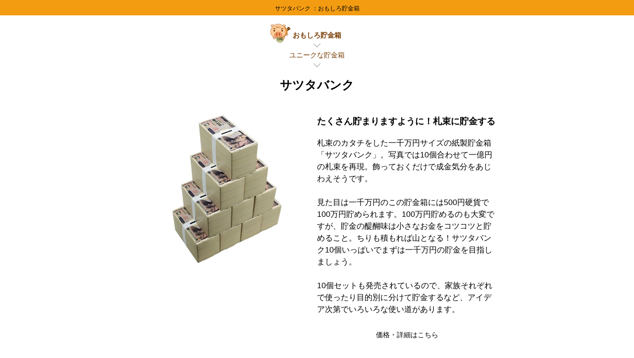

--- FILE ---
content_type: text/html; charset=UTF-8
request_url: https://bank.web-mk.net/unique/satsutabank.html
body_size: 28305
content:
<!DOCTYPE html><html lang="ja"><head><meta charset="UTF-8"><title>サツタバンク</title><link rel="canonical" href="https://bank.web-mk.net/unique/satsutabank.html"><meta name="description" content="札束のカタチをした一千万円サイズの紙製貯金箱「サツタバンク」。写真では10個合わせて一億円の札束を再現。飾っておくだけで成金気分をあじわえそうです。見た目は一千…"><meta name="keywords" content="サツタバンク , ,貯金箱,chokinbako,ちょきんばこ,おもしろ貯金箱,面白貯金箱,おしゃれ貯金箱,アイデア貯金箱"><meta name="author" content="おもしろ貯金箱"><meta property="og:title" content="  サツタバンク"><meta property="og:description" content="札束のカタチをした一千万円サイズの紙製貯金箱「サツタバンク」。写真では10個合わせて一億円の札束を再現。飾っておくだけで成金気分をあじわえそうです。見た目は一千…"><meta property="og:url" content="https://bank.web-mk.net/unique/satsutabank.html"><meta property="og:site_name" content="おもしろ貯金箱"><meta property="og:image" content="https://bank.web-mk.net/wp-content/uploads/2014/01/satsutabank.jpg"><meta name="google-site-verification" content="Ty5-ehdIRUyDMzybfgSQ3HMIWUuCtfH4WC5xsUqK5o8"><link rel="pingback" href="https://bank.web-mk.net/xmlrpc.php"><meta name="viewport" content="width=device-width, initial-scale=1"><meta name="twitter:card" content="summary"><meta name="msvalidate.01" content="5E93E7060A4453F538B29AE862D9414F"><link rel="preconnect dns-prefetch" href="//www.google-analytics.com"><link rel="preconnect dns-prefetch" href="//www.googletagmanager.com"><link rel="preconnect dns-prefetch" href="//ad.jp.ap.valuecommerce.com"><link rel="preconnect dns-prefetch" href="//ws-fe.amazon-adsystem.com"><link rel="preconnect dns-prefetch" href="//m.media-amazon.com"><link rel="preconnect dns-prefetch" href="//thumbnail.image.rakuten.co.jp"><style>.affi-info{margin:8px;font-size:1.4rem;}</style><style>/* reset */
html,body,div,span,object,iframe,h1,h2,h3,h4,h5,h6,p,blockquote,pre,abbr,address,cite,code,del,dfn,em,img,ins,kbd,q,samp,small,strong,sub,sup,var,b,i,dl,dt,dd,ol,ul,li,fieldset,form,label,legend,table,caption,tbody,tfoot,thead,tr,th,td,article,aside,canvas,details,figcaption,figure,footer,header,hgroup,menu,nav,section,summary,time,mark,audio,video{margin:0;padding:0;border:0;outline:0;font-size:100%;vertical-align:baseline;background:transparent;}body{line-height:1;}article,aside,details,figcaption,figure,footer,header,hgroup,menu,nav,section{display:block;}ul{list-style:none;}blockquote,q{quotes:none;}blockquote:before,blockquote:after,q:before,q:after{content:'';content:none;}a{margin:0;padding:0;font-size:100%;vertical-align:baseline;background:transparent;}ins{background-color:#ff9;color:#000;text-decoration:none;}mark{background-color:#ff9;color:#000;font-style:italic;font-weight:bold;}del{text-decoration:line-through;}abbr[title],dfn[title]{border-bottom:1px dotted;cursor:help;}table{border-collapse:collapse;border-spacing:0;}hr{display:block;height:1px;border:0;border-top:1px solid #cccccc;margin:1em 0;padding:0;}input,select{vertical-align:middle;}
html{font-size:62.5%;}
body{font-size:1.6rem; margin:0; padding:0; font-family: -apple-system, BlinkMacSystemFont, "Helvetica Neue", YuGothic, "ヒラギノ角ゴ ProN W3", Hiragino Kaku Gothic ProN, Arial, "メイリオ", Meiryo, sans-serif;}
a, a:link, a:visited {color:#06C;text-decoration:none;}
a:hover,a:active { color:#09C; }

/* common */
.pd_typeA{padding:16px;}
.pd_typeA_ub {padding:16px 0;}
.pd_typeA_lr {padding:0 16px;}
.pageWidth{ max-width:760px;margin:auto;box-sizing: border-box;}
.outline_title{display: none;}

/* トップ ヘッダー サイト名 */
.gHeader .site_title {font-size:1.2rem;text-align:center;padding:8px 0; background:#F39C12;font-weight: normal; }
.gHeader .site_logo {display:block; margin:auto;}
body::before{content: '';display:block;width: 100%;height:3px;background: #F39C12;position: sticky;top:0;left:0;z-index:1;}

/* トップ以外 ヘッダー パンくず */
.gHeader .pan_nav ul {display:flex;flex-direction:column;padding: 25px 0 0; margin:0;}
.gHeader .pan_nav ul li {text-align: center;}
.gHeader .pan_nav ul li:after {content:''; display: block; margin:auto; vertical-align: middle;color: #999; line-height: 1; width: 10px; height: 10px; border: 1px solid currentColor; border-left: 0; border-bottom: 0; box-sizing: border-box; transform: translateY(-25%) rotate(135deg);}
.gHeader .pan_nav ul li:last-child {display:none;}
.gHeader .pan_nav ul li a {}
.gHeader .pan_nav ul li a span {font-size:1.4rem;color:#753A00;display:inline-block;padding:8px;}
.gHeader .pan_nav li:first-child:before {content:url('https://web-mk.net/img/bank_buta.svg');display: inline-block; transform:scale(0.5); position:absolute; top:28px; left:calc(50% - 7.2em);}
.gHeader .pan_nav ul li:first-child a span {font-weight: bold;}


.gFooter {font-size:1.2rem;line-height:130%;color:#CCC;background: #222;margin-top:32px; }
.gFooter .info {padding:16px; margin:0;}
.gFooter .site_logo {width: 60px; height:auto; display:block; margin:0 auto -20px;}
.gFooter .copyright {text-align: center; margin:0; padding:32px 16px 48px;background: #333;border-top:3px solid #F39C12;}
.gFooter .copyright a {color:#CCC;}
.gFooter .site_nav ul {display: flex; gap:1px; flex-wrap: wrap; margin:0; padding: 16px 0;}
.gFooter .site_nav li {width:33%;}
.gFooter .site_nav li a {font-size:1.4rem; display: block; text-align: center; line-height: 100%; padding:16px 0; color:#CCC;border-right:1px solid #666;}

@media screen and (max-width:759px){
.gFooter .site_nav li:nth-child(-n+3) a {border-bottom:1px solid #666;}
}

@media screen and (min-width:760px){
.gFooter .info {padding:16px;}
.gFooter .site_nav li {flex-grow:1; text-align: center; width:auto;}
}

/* トップ、カテゴリー パネルリスト*/

.category_block {padding:16px 0; position: relative;}
.category_block header{text-align:center;}
.category_block header::after {content:'';display: block;height:0px; width:100%;background: #CCC;border-top:1px solid #CCC;position:absolute;top:1.5em;z-index: -1;}
.category_block header .category_title {display:inline-block; padding:0 8px;background: #FFF;}
.category_block .flex{ position:relative; display:flex; flex-wrap:wrap;margin:2px 0;align-items:start;}
.category_block .flex section{width:calc((100% - 2px) / 2);display:flex; flex-flow:column; flex-direction:column-reverse;position:relative;margin:16px 0;}
.category_block .flex section:nth-child(n+1){border-left:1px solid #CCC;}
.category_block .flex section:first-child{border-left:0px}
.category_block .article div{padding:16px 24px;}
.category_block .article_title { font-size:1.6rem;white-space: nowrap; overflow: hidden; text-overflow:ellipsis;margin-bottom: 8px;}
.category_block .article_title a::before{content:'';display:block;top:0;left:0;width: 100%;height:100%;position:absolute;}
.category_block .article_subtitile { font-size:1.4rem;font-weight: normal;line-height: 150%;text-align:left;min-height:3em;}
.category_block .article_thumb {padding:16px;}
.category_block .article_thumb img{width:100%;height:auto;}
.category_block .link_text {text-align: right;}
.category_block .link_text img {vertical-align: middle; margin-bottom: 3px;}
.category_block .column_list {display:table; margin:24px auto;}
.category_block .column_list li a{ display:block; font-size:1.6rem;font-weight: bold;padding:16px;border-bottom:1px solid #CCC;}

@media screen and (min-width:760px){
.category_block .flex section{width:calc((100% - 4px) / 4);}
}
.article.article{padding:24px 16px;border-radius: 16px;background: #FFF;border-bottom: 1px solid #CCC;}
.article_title { font-size:2.4rem; text-align: center; margin:0 0 48px; position:relative;}
.article_title::after {content:'';display: block;height:0px; width:100%;background: #CCC;border-top:1px solid #CCC;position:absolute;top:0.5em;z-index: -1;}
.article_title span {display: inline-block; padding: 0 16px; background: #FFF;}

.article_block {margin-bottom: 36px;}
.article_subtitile { font-size:1.8rem; text-align: center; margin-bottom:1em; line-height: 150%;}
.article_thumbnail { display: block; margin:auto;}

@media screen and (min-width:760px){
.article_subtitile {text-align: left;}
.article_body{display:flex;gap:16px;}
.article_body .article_block{ width:50%;}
.article_block .article_thumbnail { position:sticky; top:48px;}
}

.article_body p {line-height: 150%; margin-bottom:1.5em;}
.img-main,
.article_body p > .size-full,
.article_body p > .alignnone {display:none;}

.affi_info {font-weight: normal; font-size:1.4rem; text-align: center; margin:32px 0 16px;}

.affi_block{display:flex;max-width: 380px; margin: auto; gap:24px;}
.affi_block .img_sub {width:100%;}
.affi_block .img_sub img {max-width: 100%; max-height: 100%; width: auto; height: auto;}

.affi_btn{ width:100%; margin:auto;display:flex; gap:8px; padding:0; flex-wrap:wrap;justify-content:space-between;}
.affi_btn li { width: 100%;}
.affi_btn li a {line-height:100%;color:#FFF; font-weight: bold; padding:16px;text-align:center;display:block;border:1px solid #CCC; border-radius:8px; font-size:1.8rem;}
.affi_btn li a span{font-weight: normal;font-size:1.4rem;display:block;margin-top:8px;}

.affi_btn a[data-name="Rakuten"]{background-color:#bf0000;}
.affi_btn a[data-name="amazon"]{background-color:#ffa724;color:#000;opacity: 0.8;}
.affi_btn a[data-name="yahoo"]{background-color:#ff8400;}

.affi_items {display:block;margin-bottom:24px;}
.affi_items h2 {border-top:1px dotted #CCC;line-height:100%;font-weight:bold;text-align:center;margin-bottom:5px;padding-top:10px;}
.items {width:100%; margin:8px 0; padding:0; display:flex; flex-wrap:wrap; justify-content:center; align-items:baseline;}
.items li {text-align:center;width:100px;}
.items li em {font-style:normal; font-size:1.4rem; color:#333;}
.items li img {display:block; margin:12px auto; max-width:80px; max-height:80px; width: auto; height: auto;}

.section_title {font-size:1.8rem; text-align: center; margin:16px 0 36px; position:relative;}
.section_title::after {content:'';display: block;height:0px; width:100%;background: #CCC;border-top:1px solid #CCC;position:absolute;top:0.5em;z-index: -1;}
.section_title span {display: inline-block; padding: 0 16px; background: #FFF;}

.bottom_item .article_thumbnail { width:200px; height: auto; margin-bottom: 24px;}
.bottom_item .affi_btn{flex-direction:column; max-width: 320px;}
.bottom_item .affi_btn li {width: 100%;}

/*  z-index:-1; */
.scroll_block {background: #EEE; position:relative;border-left:1px solid #CCC;}
.scroll_block h2 span {background: #EEE;}
.scroll_block .section_title::after{border-top:1px solid #FFF;}
.scroll_block::before {content:'';display:block;background: #EEE;width: 100%; height:10px; position:absolute; top:-10px; left:-0.5px;border-left:1px solid #CCC;}
aside.scroll_block{border-radius:0 0 16px 16px;}

@media screen and (min-width:760px){
.article_block{ width:50%; }
.affi_block .img_sub {display:none;}
.affi_btn li { width: calc((100% - 16px) / 3);margin:0;}
.affi_btn.cp li { width: 100%;}
}


.recommend_list li {padding:0;border:1px solid #ccc;border-radius: 8px; margin:0 4px;background:#FFF;box-sizing:border-box;min-width: 200px;}
.recommend_list li .thum-img {display:flex; justify-content:center; align-items:center; padding:24px 32px 16px;}
.recommend_list li .thum-img img {display: block; margin:auto; width:auto;height:auto; max-height:134px; max-width: 134px;}
.recommend_list li span { color:#555; font-size:1.4rem; line-height: 150%; padding:4px 16px 24px; display: inline-block;}
.x-scroll {display:flex; max-width:760px; overflow-x: auto; padding:0 0 24px; }
.recommend_list li:first-child {margin-left:calc((100% - 200px) / 2);}
.recommend_list li:last-child {margin-right:calc((100% - 200px) / 2);}
@media screen and (max-width:759px){
.x-scroll::-webkit-scrollbar {display: none;}
.x-scroll {scrollbar-width:none;}
}

@media screen and (min-width:760px){
.recommend_list li:first-child {margin-left:32px;}
.recommend_list li:last-child {margin-right:32px;}
body.column .article_body .article_block{width: 100%;}
}

body.column .article_body .article_block h3{margin-bottom:1em;line-height:150%;}
body.column .article_title span{padding:0;line-height:150%;}

/*
Theme Name: omo_ver05_bank
Theme URI: https://web-mk.net
Description: おもしろ商品サイト
Version: 1.0
Author URI: https://web-mk.net
*/</style> <script>(function(c,l,a,r,i,t,y){
c[a]=c[a]||function(){(c[a].q=c[a].q||[]).push(arguments)};
t=l.createElement(r);t.async=1;t.src="https://www.clarity.ms/tag/"+i;
y=l.getElementsByTagName(r)[0];y.parentNode.insertBefore(t,y);
})(window, document, "clarity", "script", "j3640t35zn");</script> </head><body data-rsssl=1 class="single unique"><header class="gHeader"><h1 class="site_title">サツタバンク ：おもしろ貯金箱</h1><nav class="pan_nav"><ul itemscope itemtype="http://schema.org/BreadcrumbList"><li itemprop="itemListElement" itemscope
 itemtype="http://schema.org/ListItem"><a href="https://bank.web-mk.net" itemprop="item"><span itemprop="name">おもしろ貯金箱</span></a><meta itemprop="position" content="1"></li><li itemprop="itemListElement" itemscope
 itemtype="http://schema.org/ListItem"><a itemprop="item" href="https://bank.web-mk.net/./unique"><span itemprop="name">ユニークな貯金箱</span></a><meta itemprop="position" content="2"></li><li itemprop="itemListElement" itemscope
 itemtype="http://schema.org/ListItem"><a itemprop="item" href="https://bank.web-mk.net/unique/satsutabank.html"><span itemprop="name">サツタバンク</span></a><meta itemprop="position" content="3"></li></ul></nav></header><article class="pageWidth article"><h2 class="article_title"><span>サツタバンク</span></h2><div class="article_body"><div class="article_block"><img class="article_thumbnail" src="https://bank.web-mk.net/wp-content/uploads/2014/01/satsutabank.jpg" width="300" height="300" alt=""></div><div class="article_block"><h3 class="article_subtitile">たくさん貯まりますように！札束に貯金する</h3><p><img fetchpriority="high" decoding="async" src="//bank.web-mk.net/wp-content/uploads/2014/01/satsutabank.jpg" alt="" title="satsutabank" width="300" height="300" class="bankImg alignnone size-full wp-image-2036" />札束のカタチをした一千万円サイズの紙製貯金箱「サツタバンク」。写真では10個合わせて一億円の札束を再現。飾っておくだけで成金気分をあじわえそうです。</p><p>見た目は一千万円のこの貯金箱には500円硬貨で100万円貯められます。100万円貯めるのも大変ですが、貯金の醍醐味は小さなお金をコツコツと貯めること。ちりも積もれば山となる！サツタバンク10個いっぱいでまずは一千万円の貯金を目指しましょう。</p><p>10個セットも発売されているので、家族それぞれで使ったり目的別に分けて貯金するなど、アイデア次第でいろいろな使い道があります。</p><h3 class="affi_info">価格・詳細はこちら</h3><div class="bottom_item"><div class="affi_items"><a id="afbtn-item" rel="nofollow" target="_blank" href="https://hb.afl.rakuten.co.jp/hgc/00f9943a.b6dbae2f.07467593.61630d2e/?pc=http%3A%2F%2Fsearch.rakuten.co.jp%2Fsearch%2Fmall%2F%E3%82%B5%E3%83%84%E3%82%BF%E3%83%90%E3%83%B3%E3%82%AF%2F%3Fnitem%3D%26max%3D%26min%3D%2F&#38;m=http%3A%2F%2Fsearch.rakuten.co.jp%2Fsearch%2Fmall%2F%E3%82%B5%E3%83%84%E3%82%BF%E3%83%90%E3%83%B3%E3%82%AF%2F%3Fnitem%3D%26max%3D%26min%3D&#38;scid=af_url_txt&#38;link_type=text&#38;ut=eyJwYWdlIjoidXJsIiwidHlwZSI6InRlc3QiLCJjb2wiOjAsInRhciI6MX0%3D" data-type="af-subimg" data-name="商品リスト"><ul class="items"></ul></a></div><ul class="affi_btn"><li> <a id="afbtn-raku" rel="nofollow" target="_blank" data-type="af-btn" data-name="Rakuten" href="https://hb.afl.rakuten.co.jp/hgc/00f9943a.b6dbae2f.07467593.61630d2e/?pc=http%3A%2F%2Fsearch.rakuten.co.jp%2Fsearch%2Fmall%2F%E3%82%B5%E3%83%84%E3%82%BF%E3%83%90%E3%83%B3%E3%82%AF%2F%3Fnitem%3D%26max%3D%26min%3D%2F&#38;m=http%3A%2F%2Fsearch.rakuten.co.jp%2Fsearch%2Fmall%2F%E3%82%B5%E3%83%84%E3%82%BF%E3%83%90%E3%83%B3%E3%82%AF%2F%3Fnitem%3D%26max%3D%26min%3D&#38;scid=af_url_txt&#38;link_type=text&#38;ut=eyJwYWdlIjoidXJsIiwidHlwZSI6InRlc3QiLCJjb2wiOjAsInRhciI6MX0%3D">Rakuten</a></li><li> <a id="afbtn-ama" rel="nofollow" target="_blank" data-type="af-btn" data-name="amazon" href="https://www.amazon.co.jp/mn/search/?_encoding=UTF8&amp;x=0&amp;tag=mk-bank-22&amp;linkCode=ur2&amp;y=0&amp;camp=247&amp;creative=7399&amp;field-keywords=%E3%82%B5%E3%83%84%E3%82%BF%E3%83%90%E3%83%B3%E3%82%AF&amp;url=search-alias%3Daps">Amazon</a></li><li> <a id="afbtn-yho" rel="nofollow" target="_blank" data-type="af-btn" data-name="yahoo" href="https://ck.jp.ap.valuecommerce.com/servlet/referral?sid=3587383&amp;pid=887077069&amp;vc_url=https://shopping.yahoo.co.jp/search?p=%E3%82%B5%E3%83%84%E3%82%BF%E3%83%90%E3%83%B3%E3%82%AF">Yahoo!<img src="https://ad.jp.ap.valuecommerce.com/servlet/gifbanner?sid=3587383&amp;pid=887077069" height="1" width="0" alt=""></a></li></ul></div></div></div></article><section class="pageWidth pd_typeA_ub scroll_block"><h2 class="section_title"><span>おもしろ貯金箱</span></h2><ul class="x-scroll recommend_list"><li><a href="https://bank.web-mk.net/unique/marubank.html" data-type="nav-itemlist" data-name="丸バンク"><div class="thum-img"><img loading="lazy" src="https://bank.web-mk.net/wp-content/uploads/2013/09/marubank.jpg" width="100" height="100" alt=""></div><span class="text">コロコロとした丸型の貯金箱</span></a></li><li><a href="https://bank.web-mk.net/unique/voicememory-bank.html" data-type="nav-itemlist" data-name="ボイスメモリーバンク"><div class="thum-img"><img loading="lazy" src="https://bank.web-mk.net/wp-content/uploads/2012/06/voicememorybank.jpg" width="100" height="100" alt=""></div><span class="text">録音した音で貯金を応援してくれる</span></a></li><li><a href="https://bank.web-mk.net/unique/%e3%83%97%e3%83%a9%e3%83%98%e3%83%83%e3%83%89%e3%83%90%e3%83%b3%e3%82%af.html" data-type="nav-itemlist" data-name="プラヘッドバンク"><div class="thum-img"><img loading="lazy" src="https://bank.web-mk.net/wp-content/uploads/2011/04/purahead.jpg" width="100" height="100" alt=""></div><span class="text">マネキンの頭部のようなシュールな貯金箱</span></a></li><li><a href="https://bank.web-mk.net/unique/%e3%83%80%e3%83%b3%e3%82%b7%e3%83%b3%e3%82%b0-%e7%8d%85%e5%ad%90%e8%88%9e-%e8%b2%af%e9%87%91%e7%ae%b1.html" data-type="nav-itemlist" data-name="ダンシング 獅子舞 貯金箱"><div class="thum-img"><img loading="lazy" src="https://bank.web-mk.net/wp-content/uploads/2011/10/shishimai.jpg" width="100" height="100" alt=""></div><span class="text">おめでたい獅子舞が踊ってくれる貯金箱</span></a></li><li><a href="https://bank.web-mk.net/unique/yasube-karakuri.html" data-type="nav-itemlist" data-name="安兵衛のからくり貯金箱"><div class="thum-img"><img loading="lazy" src="https://bank.web-mk.net/wp-content/uploads/2011/10/yasube.jpg" width="100" height="100" alt=""></div><span class="text">いっぱいに貯めないと開かない不思議な貯金箱</span></a></li><li><a href="https://bank.web-mk.net/unique/%e3%82%a4%e3%82%b1%e3%83%a1%e3%83%b3%e3%83%90%e3%83%b3%e3%82%af.html" data-type="nav-itemlist" data-name="イケメンバンク"><div class="thum-img"><img loading="lazy" src="https://bank.web-mk.net/wp-content/uploads/2011/11/ikemenbank.jpg" width="100" height="100" alt=""></div><span class="text">心理カウンセラー監修のイケメンとの恋愛ゲーム貯金箱</span></a></li><li><a href="https://bank.web-mk.net/unique/dogeza-bank.html" data-type="nav-itemlist" data-name="土下座 貯金箱"><div class="thum-img"><img loading="lazy" src="https://bank.web-mk.net/wp-content/uploads/2011/10/dogea_bank.jpg" width="100" height="100" alt=""></div><span class="text">土下座するサラリーマンに貯金する</span></a></li></ul></section><aside class="pageWidth pd_typeA_ub scroll_block"><div class="pageWidth"><h2 class="section_title"><span>オモシロ商品</span></h2><ul class="x-scroll recommend_list"><li><a data-type="af-recommend" data-name="クリエイティブペンケース" href="https://amzn.to/3UKAhhz" target="_blank"><div class="thum-img"><img width="100" height="100" src="https://web-mk.net/img_items/a001.jpg" alt="クリエイティブペンケース"></div><span class="text">浮かぶバケツのペン立て「クリエイティブペンケース」</span></a></li><li><a data-type="af-recommend" data-name="カップ麺プラモ" href="https://amzn.to/3eNcu95" target="_blank"><div class="thum-img"><img width="100" height="100" src="https://web-mk.net/img_items/a002.jpg" alt="カップ麺プラモ"></div><span class="text">3分では作れない「カップ麺プラモ」</span></a></li><li><a data-type="af-recommend" data-name="おもしろスマホケース" href="https://amzn.to/43vlXeE" target="_blank"><div class="thum-img"><img width="100" height="100" src="https://web-mk.net/img_items/a009.jpg" alt="おもしろスマホケース"></div><span class="text">これがスマホケース？「おもしろスマホケース」</span></a></li><li><a data-type="af-recommend" data-name="トイレットペーパーホルダー" href="https://amzn.to/41YUGme" target="_blank"><div class="thum-img"><img width="100" height="100" src="https://web-mk.net/img_items/a016.jpg" alt="トイレットペーパーホルダー"></div><span class="text">壁掛けも自立もできる「トイレットペーパーホルダー」</span></a></li><li><a data-type="af-recommend" data-name="ボイスチェンジャー" href="https://amzn.to/2IyIfq7" target="_blank"><div class="thum-img"><img width="100" height="100" src="https://web-mk.net/img_items/a004.jpg" alt="ボイスチェンジャー"></div><span class="text">チコちゃんの声で叱りたい「ボイスチェンジャー」</span></a></li><li><a data-type="af-recommend" data-name="溶けない氷" href="https://amzn.to/2xwQwGZ" target="_blank"><div class="thum-img"><img width="100" height="100" src="https://web-mk.net/img_items/a005.jpg" alt="溶けない氷"></div><span class="text">溶けないから味そのまま「溶けない氷」</span></a></li><li><a data-type="af-recommend" data-name="手裏剣マグネット" href="https://amzn.to/2TlLx2f" target="_blank"><div class="thum-img"><img width="100" height="100" src="https://web-mk.net/img_items/a008.jpg" alt="手裏剣マグネット"></div><span class="text">メモが予告状に見える「手裏剣マグネット」</span></a></li><li><a data-type="af-recommend" data-name="特選焼肉パズル" href="https://amzn.to/3OQzjOa" target="_blank"><div class="thum-img"><img width="100" height="100" src="https://web-mk.net/img_items/a011.jpg" alt="特選焼肉パズル"></div><span class="text">焼肉の部位がまる解り！「特選焼肉パズル」</span></a></li><li><a data-type="af-recommend" data-name="ハンディマッサージャ" href="https://amzn.to/45aCSDL" target="_blank"><div class="thum-img"><img width="100" height="100" src="https://web-mk.net/img_items/a010.jpg" alt="ハンディマッサージャ"></div><span class="text">肩も腰もお手軽マッサージ「ハンディマッサージャ」</span></a></li><li><a data-type="af-recommend" data-name="エッグカップ" href="https://amzn.to/342wU9V" target="_blank"><div class="thum-img"><img width="100" height="100" src="https://web-mk.net/img_items/a003.jpg" alt="エッグカップ"></div><span class="text">タマゴ用のかわいいスタンド「エッグカップ」</span></a></li></ul></div></aside><section class="pageWidth pd_typeA bottom_item"><h2 class="section_title"><span>サツタバンク</span></h2> <img class="article_thumbnail" src="https://bank.web-mk.net/wp-content/uploads/2014/01/satsutabank.jpg" width="300" height="300" alt=""><div class="affi_items"> <a id="afbtn-item" rel="nofollow" target="_blank" href="https://hb.afl.rakuten.co.jp/hgc/00f9943a.b6dbae2f.07467593.61630d2e/?pc=http%3A%2F%2Fsearch.rakuten.co.jp%2Fsearch%2Fmall%2F%E3%82%B5%E3%83%84%E3%82%BF%E3%83%90%E3%83%B3%E3%82%AF%2F%3Fnitem%3D%26max%3D%26min%3D%2F&#38;m=http%3A%2F%2Fsearch.rakuten.co.jp%2Fsearch%2Fmall%2F%E3%82%B5%E3%83%84%E3%82%BF%E3%83%90%E3%83%B3%E3%82%AF%2F%3Fnitem%3D%26max%3D%26min%3D&#38;scid=af_url_txt&#38;link_type=text&#38;ut=eyJwYWdlIjoidXJsIiwidHlwZSI6InRlc3QiLCJjb2wiOjAsInRhciI6MX0%3D" data-type="af-subimg" data-name="商品リスト"><ul class="items"></ul> </a></div><ul class="affi_btn"><li> <a id="afbtn-raku-b" rel="nofollow" target="_blank" data-type="af-btn" data-name="Rakuten" href="https://hb.afl.rakuten.co.jp/hgc/00f9943a.b6dbae2f.07467593.61630d2e/?pc=http%3A%2F%2Fsearch.rakuten.co.jp%2Fsearch%2Fmall%2F%E3%82%B5%E3%83%84%E3%82%BF%E3%83%90%E3%83%B3%E3%82%AF%2F%3Fnitem%3D%26max%3D%26min%3D%2F&#38;m=http%3A%2F%2Fsearch.rakuten.co.jp%2Fsearch%2Fmall%2F%E3%82%B5%E3%83%84%E3%82%BF%E3%83%90%E3%83%B3%E3%82%AF%2F%3Fnitem%3D%26max%3D%26min%3D&#38;scid=af_url_txt&#38;link_type=text&#38;ut=eyJwYWdlIjoidXJsIiwidHlwZSI6InRlc3QiLCJjb2wiOjAsInRhciI6MX0%3D">Rakuten</a></li><li> <a id="afbtn-ama-b" rel="nofollow" target="_blank" data-type="af-btn" data-name="amazon" href="https://www.amazon.co.jp/mn/search/?_encoding=UTF8&amp;x=0&amp;tag=mk-bank-22&amp;linkCode=ur2&amp;y=0&amp;camp=247&amp;creative=7399&amp;field-keywords=%E3%82%B5%E3%83%84%E3%82%BF%E3%83%90%E3%83%B3%E3%82%AF&amp;url=search-alias%3Daps">Amazon</a></li><li> <a id="afbtn-yho-b" rel="nofollow" target="_blank" data-type="af-btn" data-name="yahoo" href="https://ck.jp.ap.valuecommerce.com/servlet/referral?sid=3587383&amp;pid=887077069&amp;vc_url=https://shopping.yahoo.co.jp/search?p=%E3%82%B5%E3%83%84%E3%82%BF%E3%83%90%E3%83%B3%E3%82%AF">Yahoo!<img src="https://ad.jp.ap.valuecommerce.com/servlet/gifbanner?sid=3587383&amp;pid=887077069" height="1" width="0" alt=""></a></li></ul></section><footer class="gFooter"><div class="pageWidth"><p class="info"> おもしろ貯金箱では、楽しくお金を貯められる面白貯金箱を掲載してます。このページは  サツタバンクについて</p><nav class="site_nav"><h2 class="outline_title">おもしろ貯金箱のカテゴリー一覧</h2><ul><li class="cat top"><a href="/" data-type="nav-menu" data-name="トップ">トップ</a></li><li class="cat uni"><a href="/unique/" data-type="nav-menu" data-name="おもしろ" title="貯金箱おもしろ">おもしろ</a></li><li class="cat pig"><a href="/piggy/" data-type="nav-menu" data-name="ブタ" title="貯金箱ブタ">ブタ</a></li><li class="cat int"><a href="/interia/" data-type="nav-menu" data-name="おしゃれ" title="貯金箱おしゃれ">おしゃれ</a></li><li class="cat cha"><a href="/character/" data-type="nav-menu" data-name="キャラ" title="貯金箱キャラ">キャラ</a></li><li class="cat clm"><a href="/column/" data-type="nav-menu" data-name="コラム" title="貯金箱にまつわるコラムコラム">コラム</a></li></ul></nav></div> <img class="site_logo" src="https://web-mk.net/img/bank_buta.svg" width="83" height="77" alt="おもしろ貯金箱ロゴ"><p class="copyright">Copyright &copy; <a href="https://bank.web-mk.net">おもしろ貯金箱</a> All Rights Reserved.</p></footer>  <script async src="https://www.googletagmanager.com/gtag/js?id=G-HP1G5P96TY"></script> <script>window.dataLayer = window.dataLayer || [];
  function gtag(){dataLayer.push(arguments);}
  gtag('js', new Date());
  gtag('config', 'G-HP1G5P96TY');</script>  <noscript><iframe title="google" src="//www.googletagmanager.com/ns.html?id=GTM-N8NVRN"
height="0" width="0" style="display:none;visibility:hidden"></iframe></noscript> <script>(function(w,d,s,l,i){w[l]=w[l]||[];w[l].push({'gtm.start':
new Date().getTime(),event:'gtm.js'});var f=d.getElementsByTagName(s)[0],
j=d.createElement(s),dl=l!='dataLayer'?'&l='+l:'';j.async=true;j.src=
'//www.googletagmanager.com/gtm.js?id='+i+dl;f.parentNode.insertBefore(j,f);
})(window,document,'script','dataLayer','GTM-N8NVRN');</script> </body></html>

--- FILE ---
content_type: image/svg+xml
request_url: https://web-mk.net/img/bank_buta.svg
body_size: 7590
content:
<?xml version="1.0" encoding="utf-8"?>
<!-- Generator: Adobe Illustrator 12.0.0, SVG Export Plug-In  -->
<!DOCTYPE svg PUBLIC "-//W3C//DTD SVG 1.1//EN" "http://www.w3.org/Graphics/SVG/1.1/DTD/svg11.dtd" [
	<!ENTITY ns_flows "http://ns.adobe.com/Flows/1.0/">
	<!ENTITY ns_svg "http://www.w3.org/2000/svg">
	<!ENTITY ns_xlink "http://www.w3.org/1999/xlink">
]>
<svg  version="1.1" xmlns="&ns_svg;" xmlns:xlink="&ns_xlink;" xmlns:a="http://ns.adobe.com/AdobeSVGViewerExtensions/3.0/"
	 width="83" height="77" viewBox="-0.14404 -0.75049 83 77" enable-background="new -0.14404 -0.75049 83 77" xml:space="preserve">
<defs>
</defs>
<circle fill="#CCCC99" stroke="#666633" cx="38.62109" cy="60.21729" r="15.06885"/>
<path fill="#666633" d="M32.15967,53.88037v12.65625h-3.15625v-6.77539c0-0.97852-0.02344-1.56641-0.07031-1.76367
	s-0.1748-0.34766-0.38477-0.44922c-0.21094-0.10156-0.67871-0.15234-1.40527-0.15234h-0.31152v-1.48047
	c1.5293-0.33008,2.69141-1.00781,3.48438-2.03516H32.15967z"/>
<path fill="#666633" d="M41.83154,58.17334v4.2207c0,0.95898-0.05273,1.65723-0.15625,2.0957
	c-0.10352,0.4375-0.32031,0.8457-0.64746,1.22656c-0.32813,0.38086-0.72363,0.6543-1.18652,0.82031
	c-0.46289,0.16699-0.98047,0.25-1.55273,0.25c-0.75488,0-1.38184-0.08691-1.88086-0.26172
	c-0.5-0.17383-0.89746-0.44629-1.19434-0.81641s-0.50684-0.75977-0.63184-1.16797c-0.125-0.41016-0.1875-1.06055-0.1875-1.95117
	v-4.41602c0-1.16211,0.09961-2.0332,0.30078-2.61133c0.19922-0.57813,0.59766-1.04297,1.19336-1.3916
	S37.20654,53.646,38.0542,53.646c0.69141,0,1.31055,0.12109,1.85742,0.36328c0.54688,0.24316,0.95508,0.53906,1.22559,0.88867
	c0.27051,0.34766,0.4541,0.74219,0.5498,1.17969S41.83154,57.21436,41.83154,58.17334z M38.67529,57.11475
	c0-0.67188-0.03223-1.0918-0.09668-1.26172c-0.06543-0.16797-0.21582-0.25391-0.4541-0.25391
	c-0.23242,0-0.38672,0.08984-0.46191,0.26953s-0.1123,0.5957-0.1123,1.24609v6.16602c0,0.73438,0.03516,1.17578,0.10449,1.32617
	c0.07031,0.15234,0.22168,0.22656,0.4541,0.22656s0.38477-0.08789,0.45801-0.26563c0.07227-0.17578,0.1084-0.57422,0.1084-1.19336
	V57.11475z"/>
<path fill="#666633" d="M50.40967,58.17334v4.2207c0,0.95898-0.05273,1.65723-0.15625,2.0957
	c-0.10352,0.4375-0.32031,0.8457-0.64746,1.22656c-0.32813,0.38086-0.72363,0.6543-1.18652,0.82031
	c-0.46289,0.16699-0.98047,0.25-1.55273,0.25c-0.75488,0-1.38184-0.08691-1.88086-0.26172
	c-0.5-0.17383-0.89746-0.44629-1.19434-0.81641s-0.50684-0.75977-0.63184-1.16797c-0.125-0.41016-0.1875-1.06055-0.1875-1.95117
	v-4.41602c0-1.16211,0.09961-2.0332,0.30078-2.61133c0.19922-0.57813,0.59766-1.04297,1.19336-1.3916
	s1.31836-0.52441,2.16602-0.52441c0.69141,0,1.31055,0.12109,1.85742,0.36328c0.54688,0.24316,0.95508,0.53906,1.22559,0.88867
	c0.27051,0.34766,0.4541,0.74219,0.5498,1.17969S50.40967,57.21436,50.40967,58.17334z M47.25342,57.11475
	c0-0.67188-0.03223-1.0918-0.09668-1.26172c-0.06543-0.16797-0.21582-0.25391-0.4541-0.25391
	c-0.23242,0-0.38672,0.08984-0.46191,0.26953s-0.1123,0.5957-0.1123,1.24609v6.16602c0,0.73438,0.03516,1.17578,0.10449,1.32617
	c0.07031,0.15234,0.22168,0.22656,0.4541,0.22656s0.38477-0.08789,0.45801-0.26563c0.07227-0.17578,0.1084-0.57422,0.1084-1.19336
	V57.11475z"/>
<path fill="#663300" d="M68.91455,14.60156c-0.9707,1.21436-1.26758,2.33447-1.26758,3.24854
	c0,0.73145,0.18945,1.33105,0.375,1.74268c0.55469,1.23193,1.67383,2.16748,3.01563,2.83789
	c-0.99609,0.5708-2.0918,0.88818-3.14453,0.83301c-1.10254-0.05811-2.04297,0.78906-2.10156,1.89209
	s0.78906,2.04395,1.89258,2.10205c2.70508,0.14258,5.55273-1.00195,7.61914-3.06152
	c0.16797-0.16846,0.29297-0.36328,0.44922-0.54004c6.57129-1.71143,6.71777-6.17432,6.71777-6.17432
	s-2.15527,1.96094-4.51855,2.02197c0.15234-0.64893,0.24805-1.30566,0.24805-1.9624c0-0.13672-0.00391-0.27246-0.01074-0.40869
	c-0.07129-2.29004-1.23145-4.03711-3.10352-4.67285C73.01807,11.7583,70.54346,12.61279,68.91455,14.60156z M71.90674,18.25684
	c-0.14355-0.13867-0.25781-0.24951-0.25781-0.42041c0-0.16113,0.10156-0.37598,0.37598-0.71875
	c0.65039-0.79492,1.42871-0.9873,1.77441-0.86963c0.33789,0.11426,0.38477,0.80176,0.39258,1.04736
	c0.00391,0.07715,0.00586,0.15479,0.00586,0.23193c0,0.58838-0.16406,1.16602-0.37891,1.73047
	C73.06494,19.02441,72.36768,18.70459,71.90674,18.25684z"/>
<ellipse transform="matrix(0.7072 -0.70701 0.70701 0.7072 -22.99822 52.89178)" fill="#FFCC99" stroke="#663300" cx="52.35889" cy="54.2124" rx="5.21284" ry="6.78588"/>
<ellipse transform="matrix(-0.70718 0.70704 -0.70704 -0.70718 138.60054 23.26826)" fill="#FFCC99" stroke="#663300" cx="64.48193" cy="40.33521" rx="5.21301" ry="6.7864"/>
<ellipse transform="matrix(0.99999 0.00435 -0.00435 0.99999 0.13326 -0.17224)" fill="#FF9933" stroke="#663300" cx="39.65796" cy="30.54468" rx="29.12503" ry="24.87499"/>
<path fill="#FFCC99" stroke="#663300" d="M20.28174,58.41553c-2.65088,2.65039-6.44971,3.14844-8.48486,1.11133
	c-2.03564-2.03516-1.53711-5.83301,1.11377-8.4834c2.65088-2.65332,6.44922-3.14941,8.48535-1.11426
	C23.43164,51.96533,22.93262,55.76318,20.28174,58.41553z"/>
<path fill="#FFCC99" stroke="#663300" d="M12.50098,3.90039c2.38525,2.40576,4.57178,4.10547,2.354,6.3042
	c-2.21729,2.19824-5.95801,4.07129-8.34277,1.66602C4.12744,9.46338-0.10059,7.75488,2.11719,5.55566
	C4.33398,3.3584,10.11523,1.49463,12.50098,3.90039z"/>
<path fill="#FFCC99" stroke="#663300" d="M51.43994,4.06982c-2.40625,2.38525-4.6084,4.06543-2.41016,6.28369
	c2.19922,2.21777,5.92285,4.12305,8.32813,1.73828c2.40625-2.38574,6.64844-4.05811,4.4502-6.27588
	C59.60986,3.59912,53.84619,1.68506,51.43994,4.06982z"/>
<path fill="#FFCC99" stroke="#663300" d="M63.19775,31.7666c-0.06836,15.73291-14.14258,24.46729-31.45508,24.39209
	C14.4292,56.0835,0.43213,47.22705,0.50049,31.49316C0.56934,15.75879,14.67188,0.4248,31.98486,0.50049
	C49.29834,0.57568,63.26611,16.03174,63.19775,31.7666z"/>
<circle fill="#663300" cx="15.77368" cy="27.35107" r="3.29321"/>
<g>
	<g>
		<path fill="#FF9966" d="M31.86572,32.67773c-0.00049,0-0.00098,0-0.00146,0h-0.00049c-0.00049,0-0.00098,0-0.00146,0
			c-8.19385,0.00098-14.83643,5.47705-14.83643,12.49756c0,7.02148,6.64355,6.78125,14.83789,6.78125
			c8.19482,0,14.83887,0.24023,14.83887-6.78125C46.70264,38.15479,40.05957,32.67871,31.86572,32.67773z"/>
	</g>
	<g>
		<path fill="none" stroke="#663300" d="M31.86572,32.67773c-0.00049,0-0.00098,0-0.00146,0h-0.00049
			c-0.00049,0-0.00098,0-0.00146,0c-8.19385,0.00098-14.83643,5.47705-14.83643,12.49756
			c0,7.02148,6.64355,6.78125,14.83789,6.78125c8.19482,0,14.83887,0.24023,14.83887-6.78125
			C46.70264,38.15479,40.05957,32.67871,31.86572,32.67773z"/>
	</g>
</g>
<ellipse fill="#663300" cx="26.45337" cy="41.96045" rx="1.80347" ry="4.75977"/>
<ellipse fill="#663300" cx="36.94653" cy="41.96045" rx="1.80298" ry="4.75977"/>
<path fill="#663300" d="M21.26172,21.20947c-0.08691,0.76563-2.40186-0.4751-5.39258-0.81641
	c-2.99121-0.34082-5.52637,0.34619-5.43896-0.41943c0.0874-0.76611,2.76367-2.6958,5.75488-2.35449
	C19.17578,17.96045,21.34912,20.44336,21.26172,21.20947z"/>
<circle fill="#663300" cx="47.85156" cy="27.35107" r="3.29346"/>
<path fill="#663300" d="M42.42432,21.30176c0.08105,0.76611,2.40625-0.4541,5.40039-0.76953
	c2.99414-0.31494,5.52344,0.39453,5.44141-0.37207c-0.08008-0.7666-2.73926-2.71973-5.7334-2.4043
	C44.53955,18.0708,42.34424,20.53467,42.42432,21.30176z"/>
<path fill="none" stroke="#663300" d="M24.86182,9.43799c-1.35645,0.99414-2.45361,5.28125-1.88428,5.65918
	c1.27246-0.99463,6.44629-4.63916,6.44629-4.63916s-0.08887,5.9165,0.81885,6.17041c1.68018-2.30518,4.0415-5.60742,4.0415-5.60742
	s3.02393,4.4917,3.9126,4.4751c0.96289-2.70361,1.87939-4.4917,1.87939-4.4917"/>
</svg>
